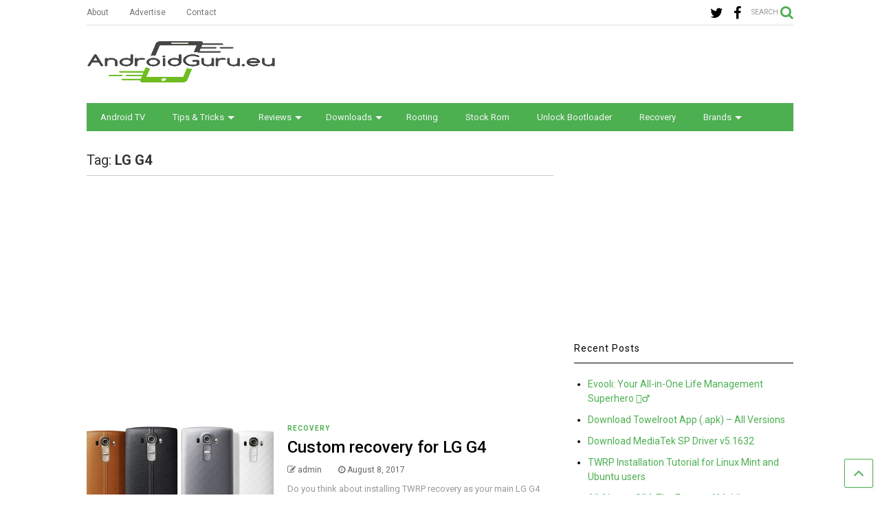

--- FILE ---
content_type: text/html; charset=UTF-8
request_url: https://www.androidguru.eu/tag/lg-g4/
body_size: 11921
content:
<!DOCTYPE html>
<!--[if IE 7]>
<html class="ie ie7" lang="en-US">
<![endif]-->
<!--[if IE 8]>
<html class="ie ie8" lang="en-US">
<![endif]-->
<!--[if !(IE 7) & !(IE 8)]><!-->
<html lang="en-US">
<!--<![endif]-->
<head>
	<meta charset="UTF-8">
	<meta name="viewport" content="width=device-width, initial-scale=1">
	<link rel="profile" href="https://gmpg.org/xfn/11">	
	<meta name='robots' content='index, follow, max-image-preview:large, max-snippet:-1, max-video-preview:-1' />
	<style>img:is([sizes="auto" i], [sizes^="auto," i]) { contain-intrinsic-size: 3000px 1500px }</style>
	
	<!-- This site is optimized with the Yoast SEO plugin v25.9 - https://yoast.com/wordpress/plugins/seo/ -->
	<title>LG G4 Archives &#187; AndroidGuru.eu</title>
	<link rel="canonical" href="https://www.androidguru.eu/tag/lg-g4/" />
	<meta property="og:locale" content="en_US" />
	<meta property="og:type" content="article" />
	<meta property="og:title" content="LG G4 Archives &#187; AndroidGuru.eu" />
	<meta property="og:url" content="https://www.androidguru.eu/tag/lg-g4/" />
	<meta property="og:site_name" content="AndroidGuru.eu" />
	<meta name="twitter:card" content="summary_large_image" />
	<script type="application/ld+json" class="yoast-schema-graph">{"@context":"https://schema.org","@graph":[{"@type":"CollectionPage","@id":"https://www.androidguru.eu/tag/lg-g4/","url":"https://www.androidguru.eu/tag/lg-g4/","name":"LG G4 Archives &#187; AndroidGuru.eu","isPartOf":{"@id":"https://www.androidguru.eu/#website"},"primaryImageOfPage":{"@id":"https://www.androidguru.eu/tag/lg-g4/#primaryimage"},"image":{"@id":"https://www.androidguru.eu/tag/lg-g4/#primaryimage"},"thumbnailUrl":"https://www.androidguru.eu/wp-content/uploads/2017/08/LG_g4.jpg","breadcrumb":{"@id":"https://www.androidguru.eu/tag/lg-g4/#breadcrumb"},"inLanguage":"en-US"},{"@type":"ImageObject","inLanguage":"en-US","@id":"https://www.androidguru.eu/tag/lg-g4/#primaryimage","url":"https://www.androidguru.eu/wp-content/uploads/2017/08/LG_g4.jpg","contentUrl":"https://www.androidguru.eu/wp-content/uploads/2017/08/LG_g4.jpg","width":864,"height":486},{"@type":"BreadcrumbList","@id":"https://www.androidguru.eu/tag/lg-g4/#breadcrumb","itemListElement":[{"@type":"ListItem","position":1,"name":"Home","item":"https://www.androidguru.eu/"},{"@type":"ListItem","position":2,"name":"LG G4"}]},{"@type":"WebSite","@id":"https://www.androidguru.eu/#website","url":"https://www.androidguru.eu/","name":"AndroidGuru.eu","description":"Android Tips and Tricks","potentialAction":[{"@type":"SearchAction","target":{"@type":"EntryPoint","urlTemplate":"https://www.androidguru.eu/?s={search_term_string}"},"query-input":{"@type":"PropertyValueSpecification","valueRequired":true,"valueName":"search_term_string"}}],"inLanguage":"en-US"}]}</script>
	<!-- / Yoast SEO plugin. -->


<link rel="alternate" type="application/rss+xml" title="AndroidGuru.eu &raquo; Feed" href="https://www.androidguru.eu/feed/" />
<link rel="alternate" type="application/rss+xml" title="AndroidGuru.eu &raquo; Comments Feed" href="https://www.androidguru.eu/comments/feed/" />
<link rel="alternate" type="application/rss+xml" title="AndroidGuru.eu &raquo; LG G4 Tag Feed" href="https://www.androidguru.eu/tag/lg-g4/feed/" />
<script type="5243a4504437b786cce9efe3-text/javascript">
/* <![CDATA[ */
window._wpemojiSettings = {"baseUrl":"https:\/\/s.w.org\/images\/core\/emoji\/16.0.1\/72x72\/","ext":".png","svgUrl":"https:\/\/s.w.org\/images\/core\/emoji\/16.0.1\/svg\/","svgExt":".svg","source":{"concatemoji":"https:\/\/www.androidguru.eu\/wp-includes\/js\/wp-emoji-release.min.js"}};
/*! This file is auto-generated */
!function(s,n){var o,i,e;function c(e){try{var t={supportTests:e,timestamp:(new Date).valueOf()};sessionStorage.setItem(o,JSON.stringify(t))}catch(e){}}function p(e,t,n){e.clearRect(0,0,e.canvas.width,e.canvas.height),e.fillText(t,0,0);var t=new Uint32Array(e.getImageData(0,0,e.canvas.width,e.canvas.height).data),a=(e.clearRect(0,0,e.canvas.width,e.canvas.height),e.fillText(n,0,0),new Uint32Array(e.getImageData(0,0,e.canvas.width,e.canvas.height).data));return t.every(function(e,t){return e===a[t]})}function u(e,t){e.clearRect(0,0,e.canvas.width,e.canvas.height),e.fillText(t,0,0);for(var n=e.getImageData(16,16,1,1),a=0;a<n.data.length;a++)if(0!==n.data[a])return!1;return!0}function f(e,t,n,a){switch(t){case"flag":return n(e,"\ud83c\udff3\ufe0f\u200d\u26a7\ufe0f","\ud83c\udff3\ufe0f\u200b\u26a7\ufe0f")?!1:!n(e,"\ud83c\udde8\ud83c\uddf6","\ud83c\udde8\u200b\ud83c\uddf6")&&!n(e,"\ud83c\udff4\udb40\udc67\udb40\udc62\udb40\udc65\udb40\udc6e\udb40\udc67\udb40\udc7f","\ud83c\udff4\u200b\udb40\udc67\u200b\udb40\udc62\u200b\udb40\udc65\u200b\udb40\udc6e\u200b\udb40\udc67\u200b\udb40\udc7f");case"emoji":return!a(e,"\ud83e\udedf")}return!1}function g(e,t,n,a){var r="undefined"!=typeof WorkerGlobalScope&&self instanceof WorkerGlobalScope?new OffscreenCanvas(300,150):s.createElement("canvas"),o=r.getContext("2d",{willReadFrequently:!0}),i=(o.textBaseline="top",o.font="600 32px Arial",{});return e.forEach(function(e){i[e]=t(o,e,n,a)}),i}function t(e){var t=s.createElement("script");t.src=e,t.defer=!0,s.head.appendChild(t)}"undefined"!=typeof Promise&&(o="wpEmojiSettingsSupports",i=["flag","emoji"],n.supports={everything:!0,everythingExceptFlag:!0},e=new Promise(function(e){s.addEventListener("DOMContentLoaded",e,{once:!0})}),new Promise(function(t){var n=function(){try{var e=JSON.parse(sessionStorage.getItem(o));if("object"==typeof e&&"number"==typeof e.timestamp&&(new Date).valueOf()<e.timestamp+604800&&"object"==typeof e.supportTests)return e.supportTests}catch(e){}return null}();if(!n){if("undefined"!=typeof Worker&&"undefined"!=typeof OffscreenCanvas&&"undefined"!=typeof URL&&URL.createObjectURL&&"undefined"!=typeof Blob)try{var e="postMessage("+g.toString()+"("+[JSON.stringify(i),f.toString(),p.toString(),u.toString()].join(",")+"));",a=new Blob([e],{type:"text/javascript"}),r=new Worker(URL.createObjectURL(a),{name:"wpTestEmojiSupports"});return void(r.onmessage=function(e){c(n=e.data),r.terminate(),t(n)})}catch(e){}c(n=g(i,f,p,u))}t(n)}).then(function(e){for(var t in e)n.supports[t]=e[t],n.supports.everything=n.supports.everything&&n.supports[t],"flag"!==t&&(n.supports.everythingExceptFlag=n.supports.everythingExceptFlag&&n.supports[t]);n.supports.everythingExceptFlag=n.supports.everythingExceptFlag&&!n.supports.flag,n.DOMReady=!1,n.readyCallback=function(){n.DOMReady=!0}}).then(function(){return e}).then(function(){var e;n.supports.everything||(n.readyCallback(),(e=n.source||{}).concatemoji?t(e.concatemoji):e.wpemoji&&e.twemoji&&(t(e.twemoji),t(e.wpemoji)))}))}((window,document),window._wpemojiSettings);
/* ]]> */
</script>
<style id='wp-emoji-styles-inline-css' type='text/css'>

	img.wp-smiley, img.emoji {
		display: inline !important;
		border: none !important;
		box-shadow: none !important;
		height: 1em !important;
		width: 1em !important;
		margin: 0 0.07em !important;
		vertical-align: -0.1em !important;
		background: none !important;
		padding: 0 !important;
	}
</style>
<link rel='stylesheet' id='wp-block-library-css' href='https://www.androidguru.eu/wp-includes/css/dist/block-library/style.min.css' type='text/css' media='all' />
<style id='classic-theme-styles-inline-css' type='text/css'>
/*! This file is auto-generated */
.wp-block-button__link{color:#fff;background-color:#32373c;border-radius:9999px;box-shadow:none;text-decoration:none;padding:calc(.667em + 2px) calc(1.333em + 2px);font-size:1.125em}.wp-block-file__button{background:#32373c;color:#fff;text-decoration:none}
</style>
<style id='global-styles-inline-css' type='text/css'>
:root{--wp--preset--aspect-ratio--square: 1;--wp--preset--aspect-ratio--4-3: 4/3;--wp--preset--aspect-ratio--3-4: 3/4;--wp--preset--aspect-ratio--3-2: 3/2;--wp--preset--aspect-ratio--2-3: 2/3;--wp--preset--aspect-ratio--16-9: 16/9;--wp--preset--aspect-ratio--9-16: 9/16;--wp--preset--color--black: #000000;--wp--preset--color--cyan-bluish-gray: #abb8c3;--wp--preset--color--white: #ffffff;--wp--preset--color--pale-pink: #f78da7;--wp--preset--color--vivid-red: #cf2e2e;--wp--preset--color--luminous-vivid-orange: #ff6900;--wp--preset--color--luminous-vivid-amber: #fcb900;--wp--preset--color--light-green-cyan: #7bdcb5;--wp--preset--color--vivid-green-cyan: #00d084;--wp--preset--color--pale-cyan-blue: #8ed1fc;--wp--preset--color--vivid-cyan-blue: #0693e3;--wp--preset--color--vivid-purple: #9b51e0;--wp--preset--gradient--vivid-cyan-blue-to-vivid-purple: linear-gradient(135deg,rgba(6,147,227,1) 0%,rgb(155,81,224) 100%);--wp--preset--gradient--light-green-cyan-to-vivid-green-cyan: linear-gradient(135deg,rgb(122,220,180) 0%,rgb(0,208,130) 100%);--wp--preset--gradient--luminous-vivid-amber-to-luminous-vivid-orange: linear-gradient(135deg,rgba(252,185,0,1) 0%,rgba(255,105,0,1) 100%);--wp--preset--gradient--luminous-vivid-orange-to-vivid-red: linear-gradient(135deg,rgba(255,105,0,1) 0%,rgb(207,46,46) 100%);--wp--preset--gradient--very-light-gray-to-cyan-bluish-gray: linear-gradient(135deg,rgb(238,238,238) 0%,rgb(169,184,195) 100%);--wp--preset--gradient--cool-to-warm-spectrum: linear-gradient(135deg,rgb(74,234,220) 0%,rgb(151,120,209) 20%,rgb(207,42,186) 40%,rgb(238,44,130) 60%,rgb(251,105,98) 80%,rgb(254,248,76) 100%);--wp--preset--gradient--blush-light-purple: linear-gradient(135deg,rgb(255,206,236) 0%,rgb(152,150,240) 100%);--wp--preset--gradient--blush-bordeaux: linear-gradient(135deg,rgb(254,205,165) 0%,rgb(254,45,45) 50%,rgb(107,0,62) 100%);--wp--preset--gradient--luminous-dusk: linear-gradient(135deg,rgb(255,203,112) 0%,rgb(199,81,192) 50%,rgb(65,88,208) 100%);--wp--preset--gradient--pale-ocean: linear-gradient(135deg,rgb(255,245,203) 0%,rgb(182,227,212) 50%,rgb(51,167,181) 100%);--wp--preset--gradient--electric-grass: linear-gradient(135deg,rgb(202,248,128) 0%,rgb(113,206,126) 100%);--wp--preset--gradient--midnight: linear-gradient(135deg,rgb(2,3,129) 0%,rgb(40,116,252) 100%);--wp--preset--font-size--small: 13px;--wp--preset--font-size--medium: 20px;--wp--preset--font-size--large: 36px;--wp--preset--font-size--x-large: 42px;--wp--preset--spacing--20: 0.44rem;--wp--preset--spacing--30: 0.67rem;--wp--preset--spacing--40: 1rem;--wp--preset--spacing--50: 1.5rem;--wp--preset--spacing--60: 2.25rem;--wp--preset--spacing--70: 3.38rem;--wp--preset--spacing--80: 5.06rem;--wp--preset--shadow--natural: 6px 6px 9px rgba(0, 0, 0, 0.2);--wp--preset--shadow--deep: 12px 12px 50px rgba(0, 0, 0, 0.4);--wp--preset--shadow--sharp: 6px 6px 0px rgba(0, 0, 0, 0.2);--wp--preset--shadow--outlined: 6px 6px 0px -3px rgba(255, 255, 255, 1), 6px 6px rgba(0, 0, 0, 1);--wp--preset--shadow--crisp: 6px 6px 0px rgba(0, 0, 0, 1);}:where(.is-layout-flex){gap: 0.5em;}:where(.is-layout-grid){gap: 0.5em;}body .is-layout-flex{display: flex;}.is-layout-flex{flex-wrap: wrap;align-items: center;}.is-layout-flex > :is(*, div){margin: 0;}body .is-layout-grid{display: grid;}.is-layout-grid > :is(*, div){margin: 0;}:where(.wp-block-columns.is-layout-flex){gap: 2em;}:where(.wp-block-columns.is-layout-grid){gap: 2em;}:where(.wp-block-post-template.is-layout-flex){gap: 1.25em;}:where(.wp-block-post-template.is-layout-grid){gap: 1.25em;}.has-black-color{color: var(--wp--preset--color--black) !important;}.has-cyan-bluish-gray-color{color: var(--wp--preset--color--cyan-bluish-gray) !important;}.has-white-color{color: var(--wp--preset--color--white) !important;}.has-pale-pink-color{color: var(--wp--preset--color--pale-pink) !important;}.has-vivid-red-color{color: var(--wp--preset--color--vivid-red) !important;}.has-luminous-vivid-orange-color{color: var(--wp--preset--color--luminous-vivid-orange) !important;}.has-luminous-vivid-amber-color{color: var(--wp--preset--color--luminous-vivid-amber) !important;}.has-light-green-cyan-color{color: var(--wp--preset--color--light-green-cyan) !important;}.has-vivid-green-cyan-color{color: var(--wp--preset--color--vivid-green-cyan) !important;}.has-pale-cyan-blue-color{color: var(--wp--preset--color--pale-cyan-blue) !important;}.has-vivid-cyan-blue-color{color: var(--wp--preset--color--vivid-cyan-blue) !important;}.has-vivid-purple-color{color: var(--wp--preset--color--vivid-purple) !important;}.has-black-background-color{background-color: var(--wp--preset--color--black) !important;}.has-cyan-bluish-gray-background-color{background-color: var(--wp--preset--color--cyan-bluish-gray) !important;}.has-white-background-color{background-color: var(--wp--preset--color--white) !important;}.has-pale-pink-background-color{background-color: var(--wp--preset--color--pale-pink) !important;}.has-vivid-red-background-color{background-color: var(--wp--preset--color--vivid-red) !important;}.has-luminous-vivid-orange-background-color{background-color: var(--wp--preset--color--luminous-vivid-orange) !important;}.has-luminous-vivid-amber-background-color{background-color: var(--wp--preset--color--luminous-vivid-amber) !important;}.has-light-green-cyan-background-color{background-color: var(--wp--preset--color--light-green-cyan) !important;}.has-vivid-green-cyan-background-color{background-color: var(--wp--preset--color--vivid-green-cyan) !important;}.has-pale-cyan-blue-background-color{background-color: var(--wp--preset--color--pale-cyan-blue) !important;}.has-vivid-cyan-blue-background-color{background-color: var(--wp--preset--color--vivid-cyan-blue) !important;}.has-vivid-purple-background-color{background-color: var(--wp--preset--color--vivid-purple) !important;}.has-black-border-color{border-color: var(--wp--preset--color--black) !important;}.has-cyan-bluish-gray-border-color{border-color: var(--wp--preset--color--cyan-bluish-gray) !important;}.has-white-border-color{border-color: var(--wp--preset--color--white) !important;}.has-pale-pink-border-color{border-color: var(--wp--preset--color--pale-pink) !important;}.has-vivid-red-border-color{border-color: var(--wp--preset--color--vivid-red) !important;}.has-luminous-vivid-orange-border-color{border-color: var(--wp--preset--color--luminous-vivid-orange) !important;}.has-luminous-vivid-amber-border-color{border-color: var(--wp--preset--color--luminous-vivid-amber) !important;}.has-light-green-cyan-border-color{border-color: var(--wp--preset--color--light-green-cyan) !important;}.has-vivid-green-cyan-border-color{border-color: var(--wp--preset--color--vivid-green-cyan) !important;}.has-pale-cyan-blue-border-color{border-color: var(--wp--preset--color--pale-cyan-blue) !important;}.has-vivid-cyan-blue-border-color{border-color: var(--wp--preset--color--vivid-cyan-blue) !important;}.has-vivid-purple-border-color{border-color: var(--wp--preset--color--vivid-purple) !important;}.has-vivid-cyan-blue-to-vivid-purple-gradient-background{background: var(--wp--preset--gradient--vivid-cyan-blue-to-vivid-purple) !important;}.has-light-green-cyan-to-vivid-green-cyan-gradient-background{background: var(--wp--preset--gradient--light-green-cyan-to-vivid-green-cyan) !important;}.has-luminous-vivid-amber-to-luminous-vivid-orange-gradient-background{background: var(--wp--preset--gradient--luminous-vivid-amber-to-luminous-vivid-orange) !important;}.has-luminous-vivid-orange-to-vivid-red-gradient-background{background: var(--wp--preset--gradient--luminous-vivid-orange-to-vivid-red) !important;}.has-very-light-gray-to-cyan-bluish-gray-gradient-background{background: var(--wp--preset--gradient--very-light-gray-to-cyan-bluish-gray) !important;}.has-cool-to-warm-spectrum-gradient-background{background: var(--wp--preset--gradient--cool-to-warm-spectrum) !important;}.has-blush-light-purple-gradient-background{background: var(--wp--preset--gradient--blush-light-purple) !important;}.has-blush-bordeaux-gradient-background{background: var(--wp--preset--gradient--blush-bordeaux) !important;}.has-luminous-dusk-gradient-background{background: var(--wp--preset--gradient--luminous-dusk) !important;}.has-pale-ocean-gradient-background{background: var(--wp--preset--gradient--pale-ocean) !important;}.has-electric-grass-gradient-background{background: var(--wp--preset--gradient--electric-grass) !important;}.has-midnight-gradient-background{background: var(--wp--preset--gradient--midnight) !important;}.has-small-font-size{font-size: var(--wp--preset--font-size--small) !important;}.has-medium-font-size{font-size: var(--wp--preset--font-size--medium) !important;}.has-large-font-size{font-size: var(--wp--preset--font-size--large) !important;}.has-x-large-font-size{font-size: var(--wp--preset--font-size--x-large) !important;}
:where(.wp-block-post-template.is-layout-flex){gap: 1.25em;}:where(.wp-block-post-template.is-layout-grid){gap: 1.25em;}
:where(.wp-block-columns.is-layout-flex){gap: 2em;}:where(.wp-block-columns.is-layout-grid){gap: 2em;}
:root :where(.wp-block-pullquote){font-size: 1.5em;line-height: 1.6;}
</style>
<link rel='stylesheet' id='magone-style-css' href='https://www.androidguru.eu/wp-content/themes/magone/style.min.css' type='text/css' media='all' />
<style id='magone-style-inline-css' type='text/css'>

			
		
</style>
<link rel='stylesheet' id='magone-responsive-css' href='https://www.androidguru.eu/wp-content/themes/magone/assets/css/responsive.min.css' type='text/css' media='all' />
<link rel='stylesheet' id='magone-print-css' href='https://www.androidguru.eu/wp-content/themes/magone/assets/css/print.min.css' type='text/css' media='print' />
<!--[if lt IE 8]>
<link rel='stylesheet' id='magone-ie-8-css' href='https://www.androidguru.eu/wp-content/themes/magone/assets/css/ie-8.min.css' type='text/css' media='all' />
<![endif]-->
<!--[if lt IE 9]>
<link rel='stylesheet' id='magone-ie-9-css' href='https://www.androidguru.eu/wp-content/themes/magone/assets/css/ie-9.min.css' type='text/css' media='all' />
<![endif]-->
<link rel='stylesheet' id='dashicons-css' href='https://www.androidguru.eu/wp-includes/css/dashicons.min.css' type='text/css' media='all' />
<link rel='stylesheet' id='thickbox-css' href='https://www.androidguru.eu/wp-includes/js/thickbox/thickbox.css' type='text/css' media='all' />
<link rel='stylesheet' id='sneeit-font-awesome-css' href='https://www.androidguru.eu/wp-content/plugins/sneeit-framework/fonts/font-awesome/css/font-awesome.min.css' type='text/css' media='all' />
<link rel='stylesheet' id='sneeit-rating-css' href='https://www.androidguru.eu/wp-content/plugins/sneeit-framework/css/min/front-rating.min.css' type='text/css' media='all' />
<script type="5243a4504437b786cce9efe3-text/javascript" src="https://www.androidguru.eu/wp-includes/js/jquery/jquery.min.js" id="jquery-core-js"></script>
<script type="5243a4504437b786cce9efe3-text/javascript" src="https://www.androidguru.eu/wp-includes/js/jquery/jquery-migrate.min.js" id="jquery-migrate-js"></script>
<link rel="https://api.w.org/" href="https://www.androidguru.eu/wp-json/" /><link rel="alternate" title="JSON" type="application/json" href="https://www.androidguru.eu/wp-json/wp/v2/tags/568" /><link rel="EditURI" type="application/rsd+xml" title="RSD" href="https://www.androidguru.eu/xmlrpc.php?rsd" />
<meta name="generator" content="WordPress 6.8.3" />
<!--[if lt IE 9]><script src="https://www.androidguru.eu/wp-content/plugins/sneeit-framework/js/html5.js"></script><![endif]--><script type="5243a4504437b786cce9efe3-text/javascript"><script async src="https://pagead2.googlesyndication.com/pagead/js/adsbygoogle.js?client=ca-pub-7832432674425458"
     crossorigin="anonymous"></script></script><meta name="theme-color" content="#4caf50" /><style type="text/css">.m1-wrapper{width:1070px}.header-layout-logo-mid .td .blog-title, .header-layout-logo-top .td .blog-title{max-width:302px!important}#content{width:69%}.main-sidebar{width:31%}a,a:hover,.color,.slider-item .meta-item .fa, .shortcode-tab ul.tab-header li a, .shortcode-vtab ul.tab-header li a, .shortcode-tab.ui-tabs ul.tab-header.ui-tabs-nav .ui-tabs-anchor, .shortcode-vtab.ui-tabs ul.tab-header.ui-tabs-nav .ui-tabs-anchor, .shortcode-accordion .ui-state-default .accordion-title {color: #4caf50;}.border {border-color: #4caf50;}.bg {background-color: #4caf50;}.main-menu {border-top: 1px solid #4caf50;}.main-menu ul.sub-menu li:hover > a {border-left: 2px solid #4caf50;}.main-menu .menu-item-mega > .menu-item-inner > .sub-menu {border-top: 2px solid #4caf50;}.main-menu .menu-item-mega > .menu-item-inner > .sub-menu > li li:hover a {border-left: 1px solid #4caf50;}.main-menu ul.sub-menu li:hover > a, .main-menu .menu-item-mega > .menu-item-inner > .sub-menu, .main-menu .menu-item-mega > .menu-item-inner > .sub-menu > li li:hover a {border-color: #4caf50!important;}.header-social-icons ul li a:hover {color: #4caf50;}.owl-dot.active,.main-sidebar .widget.follow-by-email .follow-by-email-submit {background: #4caf50;}#footer .widget.social_icons li a:hover {color: #4caf50;}#footer .follow-by-email .follow-by-email-submit, #mc_embed_signup .button, .wpcf7-form-control[type="submit"], .bbpress [type="submit"] {background: #4caf50!important;}.feed.widget .feed-widget-header, .sneeit-percent-fill, .sneeit-percent-mask {border-color: #4caf50;}.feed.widget.box-title h2.widget-title {background: #4caf50;}.social_counter {color: #4caf50}.social_counter .button {background: #4caf50}body{color:#000000}body{background-color:#ffffff}.m1-wrapper, a.comments-title.active{background:#ffffff}.header-bg {background-color:#ffffff;}#header-content, #header-content span, #header-content a {color: #000000}.top-menu > ul.menu > li > a{color:#777}.top-menu > ul.menu > li:hover > a{color:#000000}.top-menu > ul.menu > li > a{font:normal normal 12px "Roboto", sans-serif}.main-menu ul.menu > li > a{color:#f4f4f4}.main-menu ul.menu > li:hover > a{color:#ffffff}.main-menu ul.menu > li:hover > a{background:#4caf50}.main-menu {background:#4caf50}.main-menu ul.menu > li.current-menu-item > a {background: #2faf33}.main-menu ul.menu > li.current-menu-item > a {color:#ffffff}.main-menu > ul.menu > li > a{font:normal normal 13px "Roboto", sans-serif}.main-menu ul.menu li ul.sub-menu li > a{color:#cccccc}.main-menu ul.menu li ul.sub-menu li:hover > a{color:#ffffff}.main-menu ul.sub-menu,.main-menu .menu-item-mega-label .menu-item-inner{background:#333333}body{background-image:url()}body{background-attachment:scroll}body{font:normal normal 14px "Roboto", sans-serif}h1.post-title{font:normal normal 40px "Roboto", sans-serif}h1.post-title {color:#000}.post-sub-title-wrapper h2 {font:normal bold 20px "Roboto", sans-serif}.post-sub-title-wrapper h2 {color:#000}.post-body .post-body-inner {font:normal normal 14px "Roboto", sans-serif}.feed-widget-header .widget-title{font:normal normal 20px "Roboto", sans-serif}.feed.widget h3.item-title {font-family:"Roboto", sans-serif}.main-sidebar .widget > h2, .main-sidebar .feed-widget-header, .main-sidebar .feed-widget-header h2{font:normal normal 14px "Roboto", sans-serif}.blog-title img {width: 275px}.blog-title img {height: 60px}@media screen and (max-width: 899px) {.blog-title img {width: 150px}}@media screen and (max-width: 899px) {.blog-title img {height: 30px}}</style></head>

<body class="archive tag tag-lg-g4 tag-568 wp-theme-magone index sidebar-right solid-wrapper">

<div class="m1-wrapper">
	<div class="wide">
				<header id="header" class="header-layout-logo-mid has-top-menu">
						
<div class="clear"></div>			<div class="top-bar has-menu">
	<a id="top-menu-toggle-mobile" class="top-menu-toggle header-button toggle-button mobile">
	<span class="inner">
		<i class="fa fa-bars color"></i> 
		<span>TOP MENU</span>
	</span>
</a>
<div class="widget page-list menu pagelist top-menu no-title" id="top-menu"><ul id="menu-top-menu" class="menu"><li id="menu-item-1975" class="menu-item menu-item-type-post_type menu-item-object-page menu-item-1975"><a href="https://www.androidguru.eu/about/">About</a></li>
<li id="menu-item-1976" class="menu-item menu-item-type-post_type menu-item-object-page menu-item-1976"><a href="https://www.androidguru.eu/advertise/">Advertise</a></li>
<li id="menu-item-1977" class="menu-item menu-item-type-post_type menu-item-object-page menu-item-1977"><a href="https://www.androidguru.eu/contact/">Contact</a></li>
</ul><div class="clear"></div><!--!important-->
</div>	<a class='header-button' id='search-toggle' href="javascript:void(0)">
	<span class='inner'>
		<span>SEARCH</span> <i class='fa fa-search color'></i>
	</span>
</a>
								
							
		<div class="header-social-icons">						
			<ul>
							<li><a href="https://www.facebook.com/androidGuru.eu/" title="facebook" class="social-icon facebook" target="_blank"><i class="fa fa-facebook"></i></a></li>
							<li><a href="https://twitter.com/AndroidGuru_EU" title="twitter" class="social-icon twitter" target="_blank"><i class="fa fa-twitter"></i></a></li>
						</ul>
			<div class="clear"></div>
		</div>
								

	<div class="clear"></div>		
</div>
<div class="top-page-wrapper auto-height">
	<div class="table">
		<div class="tr">

	
					<div id="top-page-logo" class="td">
						<h2 class="blog-title"><a href="https://www.androidguru.eu" title="AndroidGuru.eu"><img alt="AndroidGuru.eu" src="https://androidguru.eu/wp-content/uploads/2017/06/AndroidGuru.eu_d00b_00a.png" data-retina="https://androidguru.eu/wp-content/uploads/2017/06/AndroidGuru.eu_d00b_00a.png"/></a></h2>
				</div>
			<div class="td">
				<div class="header-ads">
					<script async src="//pagead2.googlesyndication.com/pagead/js/adsbygoogle.js" type="5243a4504437b786cce9efe3-text/javascript"></script>
<!-- AutoFanai -->
<ins class="adsbygoogle"
     style="display:inline-block;width:728px;height:90px"
     data-ad-client="ca-pub-7832432674425458"
     data-ad-slot="0494141866"></ins>
<script type="5243a4504437b786cce9efe3-text/javascript">
(adsbygoogle = window.adsbygoogle || []).push({});
</script>				
					<div class="clear"></div>
				</div>				
			</div>
			
		
		</div>
	</div>
</div><!-- end of .auto-height.top-page-wrapper -->
<div class="clear"></div>


<div class="section shad header-bg" id="header-section">
	<div class="widget header no-title" id="header-content">
		<a id="main-menu-toggle" class="main-menu-toggle header-button toggle-button active">
	<span class="inner">
		<i class="fa fa-bars color"></i> 
		<span>MENU</span>
	</span>
	<span class="arrow border"></span>
</a>
<a id="main-menu-toggle-mobile" class="main-menu-toggle header-button toggle-button mobile">
	<span class="inner">
		<i class="fa fa-bars color"></i> 
		<span>MENU</span>
	</span>
	<span class="arrow border"></span>
</a>
						
	</div><!-- end of #header-content -->

	<div class="widget page-list menu pagelist main-menu no-title" id="main-menu"><ul id="menu-main_meniu" class="menu"><li id="menu-item-2198" class="menu-item menu-item-type-taxonomy menu-item-object-category menu-item-2198"><a href="https://www.androidguru.eu/category/android-tv/">Android TV</a></li>
<li id="menu-item-1986" class="menu-item menu-item-type-taxonomy menu-item-object-category menu-item-has-children menu-item-1986"><a href="https://www.androidguru.eu/category/tips-tricks/">Tips &#038; Tricks</a>
<ul class="sub-menu">
	<li id="menu-item-2043" class="menu-item menu-item-type-taxonomy menu-item-object-category menu-item-2043"><a href="https://www.androidguru.eu/category/tips-tricks/gadgets/">Gadgets</a></li>
	<li id="menu-item-2199" class="menu-item menu-item-type-taxonomy menu-item-object-category menu-item-2199"><a href="https://www.androidguru.eu/category/tips-tricks/updating/">Updating</a></li>
	<li id="menu-item-2200" class="menu-item menu-item-type-taxonomy menu-item-object-category menu-item-2200"><a href="https://www.androidguru.eu/category/tips-tricks/tracking-spying/">Tracking &#8211; Spying</a></li>
</ul>
</li>
<li id="menu-item-1982" class="menu-item menu-item-type-taxonomy menu-item-object-category menu-item-has-children menu-item-1982"><a href="https://www.androidguru.eu/category/reviews/">Reviews</a>
<ul class="sub-menu">
	<li id="menu-item-2010" class="menu-item menu-item-type-taxonomy menu-item-object-category menu-item-2010"><a href="https://www.androidguru.eu/category/reviews/app-review/">App Review</a></li>
	<li id="menu-item-2009" class="menu-item menu-item-type-taxonomy menu-item-object-category menu-item-2009"><a href="https://www.androidguru.eu/category/reviews/accessory-review/">Accessory Review</a></li>
	<li id="menu-item-1983" class="menu-item menu-item-type-taxonomy menu-item-object-category menu-item-1983"><a href="https://www.androidguru.eu/category/reviews/phone-review/">Phone review</a></li>
</ul>
</li>
<li id="menu-item-2012" class="menu-item menu-item-type-taxonomy menu-item-object-category menu-item-has-children menu-item-2012"><a href="https://www.androidguru.eu/category/downloads/">Downloads</a>
<ul class="sub-menu">
	<li id="menu-item-2097" class="menu-item menu-item-type-taxonomy menu-item-object-category menu-item-2097"><a href="https://www.androidguru.eu/category/downloads/gps-app/">GPS App</a></li>
	<li id="menu-item-2098" class="menu-item menu-item-type-taxonomy menu-item-object-category menu-item-2098"><a href="https://www.androidguru.eu/category/downloads/live-wallpapers/">Live wallpapers</a></li>
	<li id="menu-item-2044" class="menu-item menu-item-type-taxonomy menu-item-object-category menu-item-2044"><a href="https://www.androidguru.eu/category/downloads/themes/">Themes</a></li>
</ul>
</li>
<li id="menu-item-1984" class="menu-item menu-item-type-taxonomy menu-item-object-category menu-item-1984"><a href="https://www.androidguru.eu/category/rooting/">Rooting</a></li>
<li id="menu-item-1985" class="menu-item menu-item-type-taxonomy menu-item-object-category menu-item-1985"><a href="https://www.androidguru.eu/category/stock-rom/">Stock Rom</a></li>
<li id="menu-item-1987" class="menu-item menu-item-type-taxonomy menu-item-object-category menu-item-1987"><a href="https://www.androidguru.eu/category/unlock-bootloader/">Unlock Bootloader</a></li>
<li id="menu-item-2013" class="menu-item menu-item-type-taxonomy menu-item-object-category menu-item-2013"><a href="https://www.androidguru.eu/category/recovery/">Recovery</a></li>
<li id="menu-item-2099" class="menu-item menu-item-type-taxonomy menu-item-object-category menu-item-has-children menu-item-2099"><a href="https://www.androidguru.eu/category/brands/">Brands</a>
<ul class="sub-menu">
	<li id="menu-item-2100" class="menu-item menu-item-type-taxonomy menu-item-object-category menu-item-2100"><a href="https://www.androidguru.eu/category/brands/lg/">LG</a></li>
	<li id="menu-item-2101" class="menu-item menu-item-type-taxonomy menu-item-object-category menu-item-2101"><a href="https://www.androidguru.eu/category/brands/meizu/">Meizu</a></li>
	<li id="menu-item-2102" class="menu-item menu-item-type-taxonomy menu-item-object-category menu-item-2102"><a href="https://www.androidguru.eu/category/brands/samsung/">Samsung</a></li>
	<li id="menu-item-2103" class="menu-item menu-item-type-taxonomy menu-item-object-category menu-item-2103"><a href="https://www.androidguru.eu/category/brands/sony/">Sony</a></li>
	<li id="menu-item-2104" class="menu-item menu-item-type-taxonomy menu-item-object-category menu-item-2104"><a href="https://www.androidguru.eu/category/brands/xiaomi/">Xiaomi</a></li>
</ul>
</li>
</ul><div class="clear"></div><!--!important-->
</div>
	<div class="clear"></div>
</div>


			
			<div class="clear"></div>
						
<div class="clear"></div>		</header>
				<div class="clear"></div>
		<div id='primary'>
			<div id='content'><div class="content-inner">
							
<div class="clear"></div>					<div class="index-content widget archive-page-content">
	<div class="archive-page-header">
		
						<h1 class="archive-page-title">Tag: <strong>LG G4</strong></h1>
			</div>
	<p class="archive-page-description"></p>	<div class="clear"></div>
	<div class="archive-page-pagination archive-page-pagination-top"><div class="clear"></div></div><div class='code-block code-block-2' style='margin: 8px 0; clear: both;'>
<script async src="https://pagead2.googlesyndication.com/pagead/js/adsbygoogle.js" type="5243a4504437b786cce9efe3-text/javascript"></script>
<ins class="adsbygoogle"
     style="display:block; text-align:center;"
     data-ad-layout="in-article"
     data-ad-format="fluid"
     data-ad-client="ca-pub-7832432674425458"
     data-ad-slot="9753256891"></ins>
<script type="5243a4504437b786cce9efe3-text/javascript">
     (adsbygoogle = window.adsbygoogle || []).push({});
</script></div>
<div class="clear"></div><div class="widget Label blogging label feed no-title fix-height none-icon " id="magone-archive-blog-rolls"><div class="widget-content feed-widget-content widget-content-magone-archive-blog-rolls" id="widget-content-magone-archive-blog-rolls"><div  class="shad item item-0 item-two item-three item-four"><a style="height: 165px" href="https://www.androidguru.eu/custom-recovery-lg-g4/" class="thumbnail item-thumbnail"><img src="https://www.androidguru.eu/wp-content/uploads/2017/08/LG_g4.jpg" alt="Custom recovery for LG G4" title="Custom recovery for LG G4"/></a><div class="item-content"><div class="bg item-labels"><a href="https://www.androidguru.eu/category/recovery/">Recovery</a></div><h3 class="item-title"><a href="https://www.androidguru.eu/custom-recovery-lg-g4/" title="Custom recovery for LG G4">Custom recovery for LG G4</a></h3><div class="meta-items"><a href="https://www.androidguru.eu/author/admin/" target="_blank" class="meta-item meta-item-author"><i class="fa fa-pencil-square-o"></i> <span>admin</span></a><a class="meta-item meta-item-date" href="https://www.androidguru.eu/custom-recovery-lg-g4/"><i class="fa fa-clock-o"></i> <span>August 8, 2017</span></a></div><div class="item-sub"><div class="item-snippet">Do you think about installing TWRP recovery as your main LG G4 custom  [...] </div><div class="item-readmore-wrapper"><a class="item-readmore" href="https://www.androidguru.eu/custom-recovery-lg-g4/#more">Read More</a></div></div><div class="clear"></div></div><div class="clear"></div></div></div><div class="clear"></div></div><div class="clear"></div><div class="clear"></div><div class="archive-page-pagination archive-page-pagination-bottom"><span class="archive-page-pagination-info"><span class="value">1</span> / 1 POSTS</span><div class="clear"></div></div></div>	
<div class="clear"></div>			
<div class="clear"></div></div></div><aside id="sidebar" class="section main-sidebar sticky-inside"><div id="text-7" class="widget widget_text"><div class="alt-widget-content">			<div class="textwidget"><script async src="//pagead2.googlesyndication.com/pagead/js/adsbygoogle.js" type="5243a4504437b786cce9efe3-text/javascript"></script>
<!-- topcar_vidinis -->
<ins class="adsbygoogle"
     style="display:inline-block;width:300px;height:250px"
     data-ad-client="ca-pub-7832432674425458"
     data-ad-slot="1379542595"></ins>
<script type="5243a4504437b786cce9efe3-text/javascript">
(adsbygoogle = window.adsbygoogle || []).push({});
</script></div>
		<div class="clear"></div></div></div>
		<div id="recent-posts-3" class="widget widget_recent_entries"><div class="alt-widget-content">
		</div><h2 class="widget-title"><span class="widget-title-content">Recent Posts</span></h2><div class="clear"></div><div class="widget-content">
		<ul>
											<li>
					<a href="https://www.androidguru.eu/evooli/">Evooli: Your All-in-One Life Management Superhero 🦸‍♂️</a>
									</li>
											<li>
					<a href="https://www.androidguru.eu/download-towelroot-app-apk-all-versions/">Download Towelroot App (.apk) – All Versions</a>
									</li>
											<li>
					<a href="https://www.androidguru.eu/download-mediatek-sp-driver-v5-1632/">Download MediaTek SP Driver v5.1632</a>
									</li>
											<li>
					<a href="https://www.androidguru.eu/twrp-installation-tutorial-linux-mint-ubuntu-users/">TWRP Installation Tutorial for Linux Mint and Ubuntu users</a>
									</li>
											<li>
					<a href="https://www.androidguru.eu/esim/">All About eSIM: The Future of Mobile Connectivity</a>
									</li>
											<li>
					<a href="https://www.androidguru.eu/is-the-iphone-14-plus-waterproof/">Is the iPhone 14 Plus Waterproof?</a>
									</li>
											<li>
					<a href="https://www.androidguru.eu/enable-call-recording-on-galaxy-s23-s23-s23-ultra/">Enable Call Recording on Galaxy S23/S23+/S23 Ultra</a>
									</li>
											<li>
					<a href="https://www.androidguru.eu/how-to-get-game-pigeon-on-android/">How To Get Game Pigeon On Android?</a>
									</li>
											<li>
					<a href="https://www.androidguru.eu/phone-not-allowed-mm6-error-ways-to-fix/">Phone Not Allowed mm#6 Error &#8211; ways to fix</a>
									</li>
											<li>
					<a href="https://www.androidguru.eu/how-to-root-lg-x-power/">How to root LG X power</a>
									</li>
					</ul>

		<div class="clear"></div></div></div><div id="tag_cloud-3" class="widget widget_tag_cloud"><div class="alt-widget-content"></div><h2 class="widget-title"><span class="widget-title-content">Tags</span></h2><div class="clear"></div><div class="widget-content"><div class="tagcloud"><a href="https://www.androidguru.eu/tag/android/" class="tag-cloud-link tag-link-312 tag-link-position-1" style="font-size: 22pt;" aria-label="android (77 items)">android</a>
<a href="https://www.androidguru.eu/tag/android-guru/" class="tag-cloud-link tag-link-403 tag-link-position-2" style="font-size: 11.673758865248pt;" aria-label="Android Guru (6 items)">Android Guru</a>
<a href="https://www.androidguru.eu/tag/android-root/" class="tag-cloud-link tag-link-449 tag-link-position-3" style="font-size: 8pt;" aria-label="Android Root (2 items)">Android Root</a>
<a href="https://www.androidguru.eu/tag/android-tips/" class="tag-cloud-link tag-link-450 tag-link-position-4" style="font-size: 10.184397163121pt;" aria-label="Android tips (4 items)">Android tips</a>
<a href="https://www.androidguru.eu/tag/android-tv/" class="tag-cloud-link tag-link-520 tag-link-position-5" style="font-size: 10.184397163121pt;" aria-label="Android TV (4 items)">Android TV</a>
<a href="https://www.androidguru.eu/tag/app/" class="tag-cloud-link tag-link-523 tag-link-position-6" style="font-size: 13.957446808511pt;" aria-label="app (11 items)">app</a>
<a href="https://www.androidguru.eu/tag/apps/" class="tag-cloud-link tag-link-682 tag-link-position-7" style="font-size: 9.1914893617021pt;" aria-label="apps (3 items)">apps</a>
<a href="https://www.androidguru.eu/tag/btc/" class="tag-cloud-link tag-link-951 tag-link-position-8" style="font-size: 8pt;" aria-label="btc (2 items)">btc</a>
<a href="https://www.androidguru.eu/tag/custom-recovery/" class="tag-cloud-link tag-link-381 tag-link-position-9" style="font-size: 9.1914893617021pt;" aria-label="Custom recovery (3 items)">Custom recovery</a>
<a href="https://www.androidguru.eu/tag/custom-rom/" class="tag-cloud-link tag-link-377 tag-link-position-10" style="font-size: 9.1914893617021pt;" aria-label="Custom rom (3 items)">Custom rom</a>
<a href="https://www.androidguru.eu/tag/device/" class="tag-cloud-link tag-link-560 tag-link-position-11" style="font-size: 9.1914893617021pt;" aria-label="Device (3 items)">Device</a>
<a href="https://www.androidguru.eu/tag/download/" class="tag-cloud-link tag-link-313 tag-link-position-12" style="font-size: 15.446808510638pt;" aria-label="download (16 items)">download</a>
<a href="https://www.androidguru.eu/tag/evernote/" class="tag-cloud-link tag-link-578 tag-link-position-13" style="font-size: 8pt;" aria-label="Evernote (2 items)">Evernote</a>
<a href="https://www.androidguru.eu/tag/gps/" class="tag-cloud-link tag-link-360 tag-link-position-14" style="font-size: 10.978723404255pt;" aria-label="gps (5 items)">gps</a>
<a href="https://www.androidguru.eu/tag/guide/" class="tag-cloud-link tag-link-617 tag-link-position-15" style="font-size: 8pt;" aria-label="Guide (2 items)">Guide</a>
<a href="https://www.androidguru.eu/tag/help/" class="tag-cloud-link tag-link-618 tag-link-position-16" style="font-size: 8pt;" aria-label="help (2 items)">help</a>
<a href="https://www.androidguru.eu/tag/how-to/" class="tag-cloud-link tag-link-401 tag-link-position-17" style="font-size: 11.673758865248pt;" aria-label="How to (6 items)">How to</a>
<a href="https://www.androidguru.eu/tag/how-to-root/" class="tag-cloud-link tag-link-286 tag-link-position-18" style="font-size: 12.666666666667pt;" aria-label="How to root (8 items)">How to root</a>
<a href="https://www.androidguru.eu/tag/instagram/" class="tag-cloud-link tag-link-569 tag-link-position-19" style="font-size: 8pt;" aria-label="Instagram (2 items)">Instagram</a>
<a href="https://www.androidguru.eu/tag/install/" class="tag-cloud-link tag-link-485 tag-link-position-20" style="font-size: 10.184397163121pt;" aria-label="Install (4 items)">Install</a>
<a href="https://www.androidguru.eu/tag/install-twrp/" class="tag-cloud-link tag-link-398 tag-link-position-21" style="font-size: 9.1914893617021pt;" aria-label="install TWRP (3 items)">install TWRP</a>
<a href="https://www.androidguru.eu/tag/ios/" class="tag-cloud-link tag-link-634 tag-link-position-22" style="font-size: 9.1914893617021pt;" aria-label="IOS (3 items)">IOS</a>
<a href="https://www.androidguru.eu/tag/kingroot/" class="tag-cloud-link tag-link-415 tag-link-position-23" style="font-size: 8pt;" aria-label="KingRoot (2 items)">KingRoot</a>
<a href="https://www.androidguru.eu/tag/kodi/" class="tag-cloud-link tag-link-525 tag-link-position-24" style="font-size: 8pt;" aria-label="Kodi (2 items)">Kodi</a>
<a href="https://www.androidguru.eu/tag/latest/" class="tag-cloud-link tag-link-492 tag-link-position-25" style="font-size: 9.1914893617021pt;" aria-label="latest (3 items)">latest</a>
<a href="https://www.androidguru.eu/tag/live-wallpapers/" class="tag-cloud-link tag-link-362 tag-link-position-26" style="font-size: 9.1914893617021pt;" aria-label="live wallpapers (3 items)">live wallpapers</a>
<a href="https://www.androidguru.eu/tag/motorola/" class="tag-cloud-link tag-link-807 tag-link-position-27" style="font-size: 8pt;" aria-label="Motorola (2 items)">Motorola</a>
<a href="https://www.androidguru.eu/tag/news/" class="tag-cloud-link tag-link-780 tag-link-position-28" style="font-size: 8pt;" aria-label="news (2 items)">news</a>
<a href="https://www.androidguru.eu/tag/password/" class="tag-cloud-link tag-link-721 tag-link-position-29" style="font-size: 8pt;" aria-label="Password (2 items)">Password</a>
<a href="https://www.androidguru.eu/tag/phone/" class="tag-cloud-link tag-link-386 tag-link-position-30" style="font-size: 13.957446808511pt;" aria-label="phone (11 items)">phone</a>
<a href="https://www.androidguru.eu/tag/recovery/" class="tag-cloud-link tag-link-376 tag-link-position-31" style="font-size: 13.560283687943pt;" aria-label="Recovery (10 items)">Recovery</a>
<a href="https://www.androidguru.eu/tag/review/" class="tag-cloud-link tag-link-334 tag-link-position-32" style="font-size: 14.652482269504pt;" aria-label="Review (13 items)">Review</a>
<a href="https://www.androidguru.eu/tag/root/" class="tag-cloud-link tag-link-285 tag-link-position-33" style="font-size: 14.950354609929pt;" aria-label="root (14 items)">root</a>
<a href="https://www.androidguru.eu/tag/rooting/" class="tag-cloud-link tag-link-400 tag-link-position-34" style="font-size: 8pt;" aria-label="Rooting (2 items)">Rooting</a>
<a href="https://www.androidguru.eu/tag/samsung/" class="tag-cloud-link tag-link-294 tag-link-position-35" style="font-size: 12.666666666667pt;" aria-label="Samsung (8 items)">Samsung</a>
<a href="https://www.androidguru.eu/tag/smartphone/" class="tag-cloud-link tag-link-726 tag-link-position-36" style="font-size: 8pt;" aria-label="smartphone (2 items)">smartphone</a>
<a href="https://www.androidguru.eu/tag/stock-rom/" class="tag-cloud-link tag-link-440 tag-link-position-37" style="font-size: 10.184397163121pt;" aria-label="Stock Rom (4 items)">Stock Rom</a>
<a href="https://www.androidguru.eu/tag/supersu/" class="tag-cloud-link tag-link-414 tag-link-position-38" style="font-size: 12.666666666667pt;" aria-label="SuperSU (8 items)">SuperSU</a>
<a href="https://www.androidguru.eu/tag/tips/" class="tag-cloud-link tag-link-382 tag-link-position-39" style="font-size: 16.737588652482pt;" aria-label="Tips (22 items)">Tips</a>
<a href="https://www.androidguru.eu/tag/tutorial/" class="tag-cloud-link tag-link-402 tag-link-position-40" style="font-size: 9.1914893617021pt;" aria-label="Tutorial (3 items)">Tutorial</a>
<a href="https://www.androidguru.eu/tag/twrp/" class="tag-cloud-link tag-link-290 tag-link-position-41" style="font-size: 16.936170212766pt;" aria-label="TWRP (23 items)">TWRP</a>
<a href="https://www.androidguru.eu/tag/update/" class="tag-cloud-link tag-link-503 tag-link-position-42" style="font-size: 10.978723404255pt;" aria-label="Update (5 items)">Update</a>
<a href="https://www.androidguru.eu/tag/wallpapers/" class="tag-cloud-link tag-link-612 tag-link-position-43" style="font-size: 8pt;" aria-label="wallpapers (2 items)">wallpapers</a>
<a href="https://www.androidguru.eu/tag/xiaomi/" class="tag-cloud-link tag-link-292 tag-link-position-44" style="font-size: 16.141843971631pt;" aria-label="Xiaomi (19 items)">Xiaomi</a>
<a href="https://www.androidguru.eu/tag/xiaomi-mi-a1/" class="tag-cloud-link tag-link-614 tag-link-position-45" style="font-size: 8pt;" aria-label="Xiaomi Mi A1 (2 items)">Xiaomi Mi A1</a></div>
<div class="clear"></div></div></div><div id="custom_html-3" class="widget_text widget widget_custom_html"><div class="widget_text alt-widget-content"><div class="textwidget custom-html-widget"><script async src="https://pagead2.googlesyndication.com/pagead/js/adsbygoogle.js" type="5243a4504437b786cce9efe3-text/javascript"></script>
<!-- androidGuru_link_sidebar -->
<ins class="adsbygoogle"
     style="display:block"
     data-ad-client="ca-pub-7832432674425458"
     data-ad-slot="9512608570"
     data-ad-format="link"
     data-full-width-responsive="true"></ins>
<script type="5243a4504437b786cce9efe3-text/javascript">
     (adsbygoogle = window.adsbygoogle || []).push({});
</script></div><div class="clear"></div></div></div><div class="clear"></div></aside></div><div class="clear"></div><div class="is-firefox hide"></div><div class="is-ie9 hide"></div><div id="footer">			
<div class="clear"></div><div class="footer-inner shad"><div class="footer-col footer-col-1"><aside id="footer-col-1-section" class="section"><div class="clear"></div></aside></div><div class="footer-col footer-col-2"></div><div class="footer-col footer-col-3"><aside id="footer-col-3-section" class="section"><div id="text-6" class="widget widget_text"><div class="alt-widget-content">			<div class="textwidget"><a target="_blank" href="http://www.hey.lt/details.php?id=androidguru"><img width="88" height="31" border="0" src="http://www.hey.lt/count.php?id=androidguru" alt="Hey.lt - Nemokamas lankytojų skaitliukas"></a></div>
		<div class="clear"></div></div></div><div class="clear"></div></aside></div><div class="clear"></div></div></div><div id="magone-copyright">© 2025 AndroidGuru.eu. All rights reserved. </div></div></div><a class='scroll-up shad' href='#'><i class='fa fa-angle-up'></i></a><div class='search-form-wrapper'><div class='search-form-overlay'></div><form role="search" action='https://www.androidguru.eu' class='search-form' method='get'>
	<label class='search-form-label'>Type something and Enter</label>
	<input class='search-text' name='s' value="" type='text' placeholder="Type something and Enter"/>
	<button class='search-submit' type='submit'><i class="fa fa-search"></i></button>
</form></div><script type="speculationrules">
{"prefetch":[{"source":"document","where":{"and":[{"href_matches":"\/*"},{"not":{"href_matches":["\/wp-*.php","\/wp-admin\/*","\/wp-content\/uploads\/*","\/wp-content\/*","\/wp-content\/plugins\/*","\/wp-content\/themes\/magone\/*","\/*\\?(.+)"]}},{"not":{"selector_matches":"a[rel~=\"nofollow\"]"}},{"not":{"selector_matches":".no-prefetch, .no-prefetch a"}}]},"eagerness":"conservative"}]}
</script>
<link rel='stylesheet' id='sneeit-google-fonts-css' href='//fonts.googleapis.com/css?family=Roboto%3A400%2C100%2C100italic%2C300%2C300italic%2C400italic%2C500%2C500italic%2C700%2C700italic%2C900%2C900italic&#038;ver=4.1' type='text/css' media='all' />
<script type="5243a4504437b786cce9efe3-text/javascript" id="wpil-frontend-script-js-extra">
/* <![CDATA[ */
var wpilFrontend = {"ajaxUrl":"\/wp-admin\/admin-ajax.php","postId":"568","postType":"term","openInternalInNewTab":"0","openExternalInNewTab":"0","disableClicks":"0","openLinksWithJS":"0","trackAllElementClicks":"0","clicksI18n":{"imageNoText":"Image in link: No Text","imageText":"Image Title: ","noText":"No Anchor Text Found"}};
/* ]]> */
</script>
<script type="5243a4504437b786cce9efe3-text/javascript" src="https://www.androidguru.eu/wp-content/plugins/link-whisper-premium/js/frontend.min.js" id="wpil-frontend-script-js"></script>
<script type="5243a4504437b786cce9efe3-text/javascript" src="https://www.androidguru.eu/wp-includes/js/jquery/ui/core.min.js" id="jquery-ui-core-js"></script>
<script type="5243a4504437b786cce9efe3-text/javascript" src="https://www.androidguru.eu/wp-includes/js/jquery/ui/tabs.min.js" id="jquery-ui-tabs-js"></script>
<script type="5243a4504437b786cce9efe3-text/javascript" src="https://www.androidguru.eu/wp-includes/js/jquery/ui/accordion.min.js" id="jquery-ui-accordion-js"></script>
<script type="5243a4504437b786cce9efe3-text/javascript" src="https://www.androidguru.eu/wp-content/themes/magone/assets/js/owl.min.js" id="magone-owl-js"></script>
<script type="5243a4504437b786cce9efe3-text/javascript" id="magone-lib-js-extra">
/* <![CDATA[ */
var magone = {"text":{"No Found Any Posts":"Not Found Any Posts","Tab":"Tab","Copy All Code":"Copy All Code","Select All Code":"Select All Code","All codes were copied to your clipboard":"All codes were copied to your clipboard","Can not copy the codes \/ texts, please press [CTRL]+[C] (or CMD+C with Mac) to copy":"Can not copy the codes \/ texts, please press [CTRL]+[C] (or CMD+C with Mac) to copy","widget_pagination_post_count":"<span class=\"value\">%1$s<\/span> \/ %2$s POSTS","LOAD MORE":"LOAD MORE","OLDER":"OLDER","NEWER":"NEWER","Hover and click above bar to rate":"Hover and click above bar to rate","Hover and click above stars to rate":"Hover and click above stars to rate","You rated %s":"You rated %s","You will rate %s":"You will rate %s","Submitting ...":"Submitting ...","Your browser not support user rating":"Your browser not support user rating","Server not response your rating":"Server not response your rating","Server not accept your rating":"Server not accept your rating"},"ajax_url":"https:\/\/www.androidguru.eu\/wp-admin\/admin-ajax.php","is_rtl":"","is_gpsi":"","facebook_app_id":"","disqus_short_name":"","primary_comment_system":"wordpress","disable_wordpress_comment_media":"","sticky_menu":"up","locale":"en_US","sticky_sidebar_delay":"200","serve_scaled_images":"on","mobile_menu_fold":""};
/* ]]> */
</script>
<script type="5243a4504437b786cce9efe3-text/javascript" src="https://www.androidguru.eu/wp-content/themes/magone/assets/js/lib.min.js" id="magone-lib-js"></script>
<script type="5243a4504437b786cce9efe3-text/javascript" src="https://www.androidguru.eu/wp-content/themes/magone/assets/js/main.min.js" id="magone-main-js"></script>
<script type="5243a4504437b786cce9efe3-text/javascript" id="thickbox-js-extra">
/* <![CDATA[ */
var thickboxL10n = {"next":"Next >","prev":"< Prev","image":"Image","of":"of","close":"Close","noiframes":"This feature requires inline frames. You have iframes disabled or your browser does not support them.","loadingAnimation":"https:\/\/www.androidguru.eu\/wp-includes\/js\/thickbox\/loadingAnimation.gif"};
/* ]]> */
</script>
<script type="5243a4504437b786cce9efe3-text/javascript" src="https://www.androidguru.eu/wp-includes/js/thickbox/thickbox.js" id="thickbox-js"></script>


<script src="/cdn-cgi/scripts/7d0fa10a/cloudflare-static/rocket-loader.min.js" data-cf-settings="5243a4504437b786cce9efe3-|49" defer></script><script defer src="https://static.cloudflareinsights.com/beacon.min.js/vcd15cbe7772f49c399c6a5babf22c1241717689176015" integrity="sha512-ZpsOmlRQV6y907TI0dKBHq9Md29nnaEIPlkf84rnaERnq6zvWvPUqr2ft8M1aS28oN72PdrCzSjY4U6VaAw1EQ==" data-cf-beacon='{"version":"2024.11.0","token":"fe6b3536fdaf44599be0c6f2ade7f753","r":1,"server_timing":{"name":{"cfCacheStatus":true,"cfEdge":true,"cfExtPri":true,"cfL4":true,"cfOrigin":true,"cfSpeedBrain":true},"location_startswith":null}}' crossorigin="anonymous"></script>
</body></html>

--- FILE ---
content_type: text/html; charset=utf-8
request_url: https://www.google.com/recaptcha/api2/aframe
body_size: 265
content:
<!DOCTYPE HTML><html><head><meta http-equiv="content-type" content="text/html; charset=UTF-8"></head><body><script nonce="udwsBhrBwXroLhl-COel8w">/** Anti-fraud and anti-abuse applications only. See google.com/recaptcha */ try{var clients={'sodar':'https://pagead2.googlesyndication.com/pagead/sodar?'};window.addEventListener("message",function(a){try{if(a.source===window.parent){var b=JSON.parse(a.data);var c=clients[b['id']];if(c){var d=document.createElement('img');d.src=c+b['params']+'&rc='+(localStorage.getItem("rc::a")?sessionStorage.getItem("rc::b"):"");window.document.body.appendChild(d);sessionStorage.setItem("rc::e",parseInt(sessionStorage.getItem("rc::e")||0)+1);localStorage.setItem("rc::h",'1768361693349');}}}catch(b){}});window.parent.postMessage("_grecaptcha_ready", "*");}catch(b){}</script></body></html>